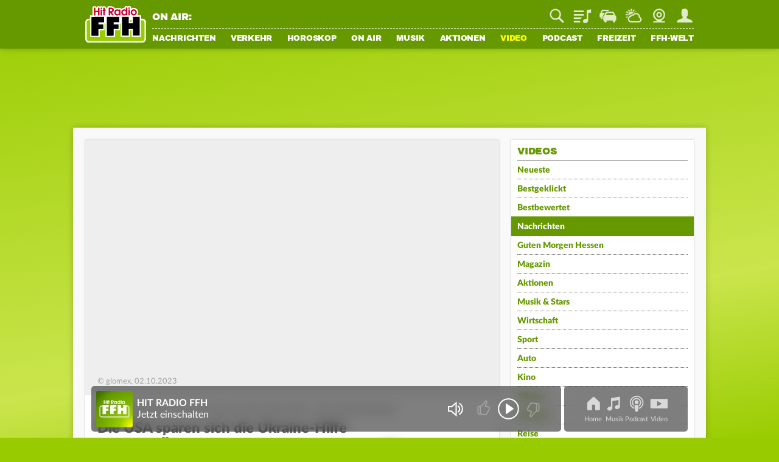

--- FILE ---
content_type: application/javascript; charset=utf-8
request_url: https://static.ffh.de/fileadmin/templates/common/js/modules/tracking.js?67786
body_size: 3238
content:
"use strict";import{PageRenderer}from"./pagerenderer.js?67786";import{Utility}from"./utility.js?67786";export class Tracking{static isBot(){return/bot|googlebot|crawler|spider|robot|crawling|facebook|linkedin|embedly|quora|outbrain|pinterest/i.test(navigator.userAgent)}static trackPage(initial,url,title){if(typeof impTrack!=="undefined"){try{impTrack.track()}catch(e){}}if(initial){try{_paq.push(["setCustomUrl",url?url:document.location.pathname+document.location.search]);_paq.push(["setDocumentTitle",title?title:document.title]);_paq.push(["trackPageView"])}catch(e){}}}static trackEvent(category,action,label,value){if(category=="audio"&&document.location.pathname.indexOf("/index.html")===0){category="audio-home"}if(typeof label&&String(label).indexOf("|",String(label).length-1)!==-1){label=String(label).replace("|","")}try{_paq.push(["trackEvent",category,action,label,value])}catch(e){}}static trackRmsEva(taxString){try{window.evaTax=JSON.parse(taxString.replaceAll("'",'"'));if(typeof window.eva!=="undefined"&&window.evaTax){window.evaTax["event"]="componentChange";window.eva.push(window.evaTax)}}catch(e){}}static trackSiteSearch(category,keyword,resultCount){try{_paq.push(["trackSiteSearch",keyword,category,resultCount])}catch(e){}}static trackTopicImpression(pixel){if(!this.isBot()&&pixel&&pixel.dataset.trackingurl){fetch(pixel.dataset.trackingurl,{method:"POST"})}}static updateLivestatsTracker(pageIdentifier,pageTitle,section){if(typeof impTrack!=="undefined"){if(pageIdentifier)impTrack.setPageIdentifier(pageIdentifier);if(pageTitle)impTrack.setPageTitle(pageTitle);if(section)impTrack.setSection(section)}}static initAdTracking(){this.ads=document.querySelectorAll(".trackA");this.checkDisplayAd();window.addEventListener("scroll",()=>this.checkDisplayAd())}static reinitAdTracking(){this.ads=document.querySelectorAll(".trackA");this.ads.forEach(ad=>{ad.addEventListener("click",()=>this.trackEvent(ad.dataset.type,"clicked",ad.dataset.title))});const breadcrumb=document.querySelector(".articleBreadrumb");if(!breadcrumb)return;const station=document.body.dataset.station;const breadcrumbLinks=breadcrumb.querySelectorAll("a");const isAdvertisement=breadcrumbLinks[0]&&breadcrumbLinks[0].innerText=="Anzeige";const isShow=station=="ffh"&&breadcrumbLinks[2]&&breadcrumbLinks[2].innerText=="Die schöne Samstagsshow";if(isAdvertisement||isShow){document.querySelectorAll('#mainContent a[target="_blank"]').forEach(link=>{link.addEventListener("click",e=>{const hostname=e.currentTarget.hostname;if(window.location.hostname==hostname||!hostname.length)return;const topicName=breadcrumb.querySelector("h1.topicName");this.trackEvent("FFH Ad Outlink","clicked",topicName?topicName.innerText:"")})})}}static checkDisplayAd(){this.ads.forEach(ad=>{if(ad.classList.contains("adDisplayed")||!Utility.isVisible(ad)||window.scrollY<ad.offsetTop-400)return;ad.classList.add("adDisplayed");this.trackEvent(ad.dataset.type,"displayed",ad.dataset.title)})}static getPageName(){if(window.location.href.includes("toController/Topic"))return"Topic";const metaTag=document.head.querySelector('meta[property="og:title"]');if(metaTag&&metaTag.content&&metaTag.content.length)return metaTag.content;const title=document.head.querySelector("title");return title&&title.innerText.length?title.innerText.replace(/(\s–.*)$/,""):""}static initTeaserTracking(){this.pageName=this.getPageName();if(!PageRenderer.isApp()){const onairTitle=PageRenderer.menuWrapper.querySelector("#webradioOnAir a");if(onairTitle)onairTitle.addEventListener("click",()=>this.trackEvent("Teaser","Meta Titel",this.pageName))}const serviceSuche=document.getElementById("serviceSuche");if(serviceSuche)serviceSuche.addEventListener("click",()=>this.trackEvent("Teaser","Meta Suche",this.pageName))}static reinitTeaserTracking(){this.pageName=this.getPageName();PageRenderer.contentWrapper.querySelectorAll("#thementickerChannel .channelTeaserItem a").forEach(el=>{el.addEventListener("click",()=>this.trackEvent("Teaser","Themen Ticker",this.pageName))});PageRenderer.contentWrapper.querySelectorAll("#topicRelatedChannel .channelRelatedItem").forEach(el=>{const headline=el.dataset.headline;el.querySelectorAll("a").forEach(link=>{link.addEventListener("click",()=>this.trackEvent("Teaser","Verwandte Themen",headline))})});PageRenderer.contentWrapper.querySelectorAll("#bestclickedChannel .channelTeaserItem a").forEach(el=>{el.addEventListener("click",()=>this.trackEvent("Teaser","Meistgelesen","Topic"))});const newsToHear=PageRenderer.contentWrapper.querySelector(".teaserContainerTopLink.newstohear");if(newsToHear){newsToHear.addEventListener("click",()=>this.trackEvent("audio","start",newsToHear.dataset.trackingname))}PageRenderer.contentWrapper.querySelectorAll("a.affiliateProductLink").forEach(el=>{el.addEventListener("click",()=>this.trackEvent("affiliate",el.getAttribute("link-action"),el.getAttribute("link-label"),this.pageName))});if(PageRenderer.onairChannelLinks&&PageRenderer.onairChannelLinks.length){PageRenderer.onairChannelLinks.forEach(onairChannelLink=>{onairChannelLink.onclick=e=>this.trackEvent("Teaser",`On Air Play`,this.pageName)})}if(PageRenderer.serviceBarIcons&&PageRenderer.serviceBarIcons.length){PageRenderer.serviceBarIcons.forEach(icon=>{icon.onclick=e=>this.trackEvent("Teaser",`Meta ${icon.title}`,this.pageName)})}}static trackCanceledForm(){if(this.focussedForm){this.trackEvent("Formularversand",this.focussedForm,"abgebrochen",0);if(this.focussedFormElementLabel){this.trackEvent("Formularfelder",this.focussedForm,this.focussedFormElementLabel)}}this.focussedFormElementLabel=null;this.focussedForm=null}static initFormTracking(){addEventListener("beforeunload",this.trackCanceledForm.bind(this))}static reinitFormTracking(){this.trackCanceledForm();document.body.querySelectorAll(".powermail_form").forEach(form=>{let headline=form.querySelector("h3");if(headline)headline=headline.innerText;form.querySelectorAll("input, textarea").forEach(el=>{const label=form.querySelector(`label[for="${el.id}"]`);el.addEventListener("click",()=>{this.focussedForm=headline;this.focussedFormElementLabel=label?label.innerText:null})});form.addEventListener("submit",()=>{if(!form.dataset.preventtracking)this.trackEvent("Formularversand",headline,"gesendet",1);this.focussedForm=null;this.focussedFormElementLabel=null})})}static initGoogleConversionTracking(callback){if(document.body.dataset.station=="sprit-spion"){return false}__tcfapi("getTCData",2,function(tcData,success){if(tcData.vendor.consents[755]){if(Tracking.gTagInitDone!==true){Tracking.gTagInitDone=true;let scriptElement=document.createElement("script");scriptElement.setAttribute("src","https://www.googletagmanager.com/gtag/js?id=AW-990881731");document.body.appendChild(scriptElement);scriptElement.onload=()=>{window.dataLayer=window.dataLayer||[];function gtag(){dataLayer.push(arguments)}gtag("js",new Date);gtag("config","AW-990881731");window.gtag=gtag;if(callback)callback()}}else{if(callback)callback()}}})}static trackGoogleAdsConversion(conversionString){this.initGoogleConversionTracking(function(){window.gtag("event","conversion",{send_to:conversionString})})}static initFBConversionTracking(callback){if(!(document.body.dataset.station=="ffh-mediengruppe")&&!(document.body.dataset.station=="planetradio")){return false}__tcfapi("getTCData",2,function(tcData,success){if(tcData.customVendorConsents.s2955){if(Tracking.fbInitDone!==true){Tracking.fbInitDone=true;!function(f,b,e,v,n,t,s){if(f.fbq)return;n=f.fbq=function(){n.callMethod?n.callMethod.apply(n,arguments):n.queue.push(arguments)};if(!f._fbq)f._fbq=n;n.push=n;n.loaded=!0;n.version="2.0";n.queue=[];t=b.createElement(e);t.async=!0;t.src=v;s=b.getElementsByTagName(e)[0];s.parentNode.insertBefore(t,s)}(window,document,"script","https://connect.facebook.net/en_US/fbevents.js");fbq("init",document.body.dataset.station=="ffh-mediengruppe"?"1099611135590030":"837081312247447");fbq("track","PageView");if(callback)callback()}else{if(callback)callback()}}})}static trackFbConversion(conversionString){this.initFBConversionTracking(function(){fbq("trackCustom",conversionString)})}static initTikTokPixelTracking(callback){if(!(document.body.dataset.station=="planetradio")){return false}__tcfapi("getTCData",2,function(tcData,success){if(tcData.customVendorConsents.s3009){if(Tracking.tikTokInitDone!==true){Tracking.tikTokInitDone=true;!function(w,d,t){w.TiktokAnalyticsObject=t;var ttq=w[t]=w[t]||[];ttq.methods=["page","track","identify","instances","debug","on","off","once","ready","alias","group","enableCookie","disableCookie","holdConsent","revokeConsent","grantConsent"],ttq.setAndDefer=function(t,e){t[e]=function(){t.push([e].concat(Array.prototype.slice.call(arguments,0)))}};for(var i=0;i<ttq.methods.length;i++)ttq.setAndDefer(ttq,ttq.methods[i]);ttq.instance=function(t){for(var e=ttq._i[t]||[],n=0;n<ttq.methods.length;n++)ttq.setAndDefer(e,ttq.methods[n]);return e},ttq.load=function(e,n){var r="https://analytics.tiktok.com/i18n/pixel/events.js",o=n&&n.partner;ttq._i=ttq._i||{},ttq._i[e]=[],ttq._i[e]._u=r,ttq._t=ttq._t||{},ttq._t[e]=+new Date,ttq._o=ttq._o||{},ttq._o[e]=n||{};n=document.createElement("script");n.type="text/javascript",n.async=!0,n.src=r+"?sdkid="+e+"&lib="+t;e=document.getElementsByTagName("script")[0];e.parentNode.insertBefore(n,e)};ttq.load("D51AUKBC77UBMSF8F1GG");ttq.page()}(window,document,"ttq")}else{if(callback)callback()}}})}static trackTikTokConversion(conversionEvent,contentId){this.initTikTokPixelTracking(function(){ttq.track(conversionEvent,{content_id:contentId})})}static trackClicks(){const elements=document.querySelectorAll("[data-track-click]");elements.forEach(element=>{if(element.dataset.trackingAttached)return;element.dataset.trackingAttached=true;element.addEventListener("click",()=>{const category=element.dataset.trackingCategory||undefined;const action=element.dataset.trackingAction||undefined;const label=element.dataset.trackingLabel||undefined;const value=element.dataset.trackingValue||undefined;this.trackEvent(category,action,label,value)})})}}

--- FILE ---
content_type: image/svg+xml
request_url: https://static.ffh.de/fileadmin/templates/ffh.de/images/spezialseiten/login/badgeHighlight.svg
body_size: 395
content:
<?xml version="1.0" encoding="utf-8"?>
<!-- Generator: Adobe Illustrator 22.1.0, SVG Export Plug-In . SVG Version: 6.00 Build 0)  -->
<svg version="1.1" id="Ebene_1" xmlns="http://www.w3.org/2000/svg" xmlns:xlink="http://www.w3.org/1999/xlink" x="0px" y="0px"
	 viewBox="0 0 11 11" style="enable-background:new 0 0 11 11;" xml:space="preserve">
<style type="text/css">
	.st0{fill:#669900;}
	.st1{fill:#ffff00;}
</style>
<g>
	<path class="st0" d="M4.6,8.2l-2-2l0.7-0.7l1.2,1.2l2.8-2.8l0.7,0.7L4.6,8.2z"/>
	<path class="st1" d="M10.4,6.4L11,5.8l-0.5-0.7l0.5-0.7l-0.7-0.5l0.3-0.8L9.7,2.8L9.7,2L8.9,1.9L8.7,1L7.9,1.1L7.5,0.4L6.7,0.7
		L6.2,0L5.5,0.5L4.8,0L4.3,0.7L3.5,0.4L3.1,1.1L2.3,1L2.1,1.9L1.3,2l0.1,0.9L0.5,3.1l0.3,0.8L0.1,4.4l0.5,0.7L0,5.8l0.6,0.6L0.3,7.2
		L1,7.6L0.8,8.4l0.8,0.2l0,0.9l0.9,0l0.3,0.8l0.8-0.2l0.5,0.7l0.7-0.4L5.5,11l0.6-0.6l0.7,0.4l0.5-0.7l0.8,0.2l0.3-0.8l0.9,0l0-0.9
		l0.8-0.2L10,7.6l0.8-0.4L10.4,6.4z M4.6,8.2l-2-2l0.7-0.7l1.2,1.2l2.8-2.8l0.7,0.7L4.6,8.2z"/>
</g>
</svg>
